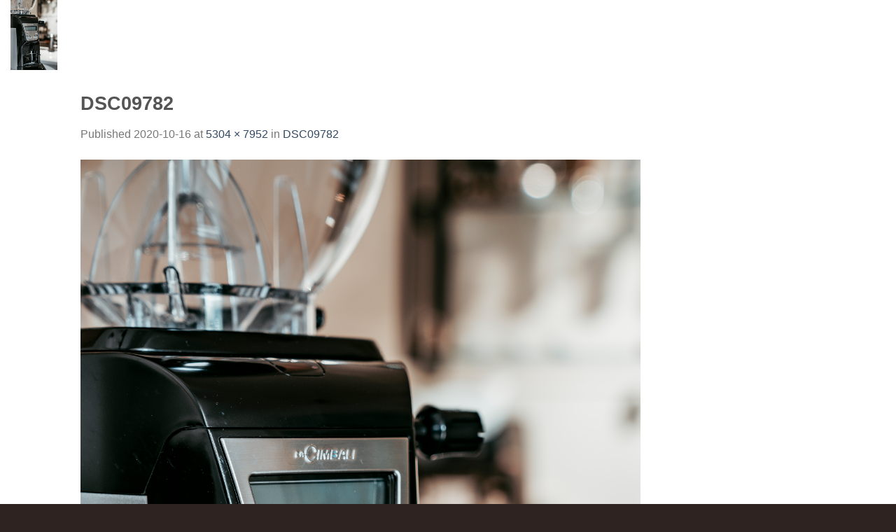

--- FILE ---
content_type: text/html; charset=UTF-8
request_url: https://www.fortunecaffe.com.tw/dsc09782/
body_size: 53949
content:
<!DOCTYPE html>
<html dir="ltr" lang="zh-TW" prefix="og: https://ogp.me/ns#" class="loading-site no-js">
<head>
	<meta charset="UTF-8" />
	<link rel="profile" href="https://gmpg.org/xfn/11" />
	<link rel="pingback" href="https://www.fortunecaffe.com.tw/xmlrpc.php" />

	<script>(function(html){html.className = html.className.replace(/\bno-js\b/,'js')})(document.documentElement);</script>
<title>DSC09782 | Fortunecaffe Taipei</title>

		<!-- All in One SEO 4.7.3 - aioseo.com -->
		<meta name="description" content="SILVER" />
		<meta name="robots" content="max-image-preview:large" />
		<link rel="canonical" href="https://www.fortunecaffe.com.tw/dsc09782/" />
		<meta name="generator" content="All in One SEO (AIOSEO) 4.7.3" />
		<meta property="og:locale" content="zh_TW" />
		<meta property="og:site_name" content="Fortunecaffe Taipei | 不自滿於一杯的香醇，而是追求極致的完美" />
		<meta property="og:type" content="article" />
		<meta property="og:title" content="DSC09782 | Fortunecaffe Taipei" />
		<meta property="og:url" content="https://www.fortunecaffe.com.tw/dsc09782/" />
		<meta property="article:published_time" content="2020-10-16T08:40:36+00:00" />
		<meta property="article:modified_time" content="2020-10-16T08:41:03+00:00" />
		<meta name="twitter:card" content="summary" />
		<meta name="twitter:title" content="DSC09782 | Fortunecaffe Taipei" />
		<script type="application/ld+json" class="aioseo-schema">
			{"@context":"https:\/\/schema.org","@graph":[{"@type":"BreadcrumbList","@id":"https:\/\/www.fortunecaffe.com.tw\/dsc09782\/#breadcrumblist","itemListElement":[{"@type":"ListItem","@id":"https:\/\/www.fortunecaffe.com.tw\/#listItem","position":1,"name":"\u4e3b\u9801","item":"https:\/\/www.fortunecaffe.com.tw\/","nextItem":"https:\/\/www.fortunecaffe.com.tw\/dsc09782\/#listItem"},{"@type":"ListItem","@id":"https:\/\/www.fortunecaffe.com.tw\/dsc09782\/#listItem","position":2,"name":"DSC09782","previousItem":"https:\/\/www.fortunecaffe.com.tw\/#listItem"}]},{"@type":"ItemPage","@id":"https:\/\/www.fortunecaffe.com.tw\/dsc09782\/#itempage","url":"https:\/\/www.fortunecaffe.com.tw\/dsc09782\/","name":"DSC09782 | Fortunecaffe Taipei","description":"SILVER","inLanguage":"zh-TW","isPartOf":{"@id":"https:\/\/www.fortunecaffe.com.tw\/#website"},"breadcrumb":{"@id":"https:\/\/www.fortunecaffe.com.tw\/dsc09782\/#breadcrumblist"},"author":{"@id":"https:\/\/www.fortunecaffe.com.tw\/author\/info-tw\/#author"},"creator":{"@id":"https:\/\/www.fortunecaffe.com.tw\/author\/info-tw\/#author"},"datePublished":"2020-10-16T16:40:36+08:00","dateModified":"2020-10-16T16:41:03+08:00"},{"@type":"Organization","@id":"https:\/\/www.fortunecaffe.com.tw\/#organization","name":"Fortunecaffe Taipei","description":"\u4e0d\u81ea\u6eff\u65bc\u4e00\u676f\u7684\u9999\u9187\uff0c\u800c\u662f\u8ffd\u6c42\u6975\u81f4\u7684\u5b8c\u7f8e","url":"https:\/\/www.fortunecaffe.com.tw\/"},{"@type":"Person","@id":"https:\/\/www.fortunecaffe.com.tw\/author\/info-tw\/#author","url":"https:\/\/www.fortunecaffe.com.tw\/author\/info-tw\/","name":"info-tw","image":{"@type":"ImageObject","@id":"https:\/\/www.fortunecaffe.com.tw\/dsc09782\/#authorImage","url":"https:\/\/secure.gravatar.com\/avatar\/9d17909fc72599b1dc5c3924f3ff3e46?s=96&d=mm&r=g","width":96,"height":96,"caption":"info-tw"}},{"@type":"WebSite","@id":"https:\/\/www.fortunecaffe.com.tw\/#website","url":"https:\/\/www.fortunecaffe.com.tw\/","name":"Fortunecaffe Taipei","description":"\u4e0d\u81ea\u6eff\u65bc\u4e00\u676f\u7684\u9999\u9187\uff0c\u800c\u662f\u8ffd\u6c42\u6975\u81f4\u7684\u5b8c\u7f8e","inLanguage":"zh-TW","publisher":{"@id":"https:\/\/www.fortunecaffe.com.tw\/#organization"}}]}
		</script>
		<!-- All in One SEO -->

<meta name="viewport" content="width=device-width, initial-scale=1" /><link rel='prefetch' href='https://www.fortunecaffe.com.tw/wp-content/themes/flatsome/assets/js/flatsome.js?ver=a0a7aee297766598a20e' />
<link rel='prefetch' href='https://www.fortunecaffe.com.tw/wp-content/themes/flatsome/assets/js/chunk.slider.js?ver=3.18.7' />
<link rel='prefetch' href='https://www.fortunecaffe.com.tw/wp-content/themes/flatsome/assets/js/chunk.popups.js?ver=3.18.7' />
<link rel='prefetch' href='https://www.fortunecaffe.com.tw/wp-content/themes/flatsome/assets/js/chunk.tooltips.js?ver=3.18.7' />
<link rel="alternate" type="application/rss+xml" title="訂閱《Fortunecaffe Taipei》&raquo; 資訊提供" href="https://www.fortunecaffe.com.tw/feed/" />
<link rel="alternate" type="application/rss+xml" title="訂閱《Fortunecaffe Taipei》&raquo; 留言的資訊提供" href="https://www.fortunecaffe.com.tw/comments/feed/" />
<link rel="alternate" type="application/rss+xml" title="訂閱《Fortunecaffe Taipei 》&raquo;〈DSC09782〉留言的資訊提供" href="https://www.fortunecaffe.com.tw/feed/?attachment_id=3808" />
<script type="text/javascript">
/* <![CDATA[ */
window._wpemojiSettings = {"baseUrl":"https:\/\/s.w.org\/images\/core\/emoji\/15.0.3\/72x72\/","ext":".png","svgUrl":"https:\/\/s.w.org\/images\/core\/emoji\/15.0.3\/svg\/","svgExt":".svg","source":{"concatemoji":"https:\/\/www.fortunecaffe.com.tw\/wp-includes\/js\/wp-emoji-release.min.js?ver=57faf6d2f8761aae712d4e2d1713fe22"}};
/*! This file is auto-generated */
!function(i,n){var o,s,e;function c(e){try{var t={supportTests:e,timestamp:(new Date).valueOf()};sessionStorage.setItem(o,JSON.stringify(t))}catch(e){}}function p(e,t,n){e.clearRect(0,0,e.canvas.width,e.canvas.height),e.fillText(t,0,0);var t=new Uint32Array(e.getImageData(0,0,e.canvas.width,e.canvas.height).data),r=(e.clearRect(0,0,e.canvas.width,e.canvas.height),e.fillText(n,0,0),new Uint32Array(e.getImageData(0,0,e.canvas.width,e.canvas.height).data));return t.every(function(e,t){return e===r[t]})}function u(e,t,n){switch(t){case"flag":return n(e,"\ud83c\udff3\ufe0f\u200d\u26a7\ufe0f","\ud83c\udff3\ufe0f\u200b\u26a7\ufe0f")?!1:!n(e,"\ud83c\uddfa\ud83c\uddf3","\ud83c\uddfa\u200b\ud83c\uddf3")&&!n(e,"\ud83c\udff4\udb40\udc67\udb40\udc62\udb40\udc65\udb40\udc6e\udb40\udc67\udb40\udc7f","\ud83c\udff4\u200b\udb40\udc67\u200b\udb40\udc62\u200b\udb40\udc65\u200b\udb40\udc6e\u200b\udb40\udc67\u200b\udb40\udc7f");case"emoji":return!n(e,"\ud83d\udc26\u200d\u2b1b","\ud83d\udc26\u200b\u2b1b")}return!1}function f(e,t,n){var r="undefined"!=typeof WorkerGlobalScope&&self instanceof WorkerGlobalScope?new OffscreenCanvas(300,150):i.createElement("canvas"),a=r.getContext("2d",{willReadFrequently:!0}),o=(a.textBaseline="top",a.font="600 32px Arial",{});return e.forEach(function(e){o[e]=t(a,e,n)}),o}function t(e){var t=i.createElement("script");t.src=e,t.defer=!0,i.head.appendChild(t)}"undefined"!=typeof Promise&&(o="wpEmojiSettingsSupports",s=["flag","emoji"],n.supports={everything:!0,everythingExceptFlag:!0},e=new Promise(function(e){i.addEventListener("DOMContentLoaded",e,{once:!0})}),new Promise(function(t){var n=function(){try{var e=JSON.parse(sessionStorage.getItem(o));if("object"==typeof e&&"number"==typeof e.timestamp&&(new Date).valueOf()<e.timestamp+604800&&"object"==typeof e.supportTests)return e.supportTests}catch(e){}return null}();if(!n){if("undefined"!=typeof Worker&&"undefined"!=typeof OffscreenCanvas&&"undefined"!=typeof URL&&URL.createObjectURL&&"undefined"!=typeof Blob)try{var e="postMessage("+f.toString()+"("+[JSON.stringify(s),u.toString(),p.toString()].join(",")+"));",r=new Blob([e],{type:"text/javascript"}),a=new Worker(URL.createObjectURL(r),{name:"wpTestEmojiSupports"});return void(a.onmessage=function(e){c(n=e.data),a.terminate(),t(n)})}catch(e){}c(n=f(s,u,p))}t(n)}).then(function(e){for(var t in e)n.supports[t]=e[t],n.supports.everything=n.supports.everything&&n.supports[t],"flag"!==t&&(n.supports.everythingExceptFlag=n.supports.everythingExceptFlag&&n.supports[t]);n.supports.everythingExceptFlag=n.supports.everythingExceptFlag&&!n.supports.flag,n.DOMReady=!1,n.readyCallback=function(){n.DOMReady=!0}}).then(function(){return e}).then(function(){var e;n.supports.everything||(n.readyCallback(),(e=n.source||{}).concatemoji?t(e.concatemoji):e.wpemoji&&e.twemoji&&(t(e.twemoji),t(e.wpemoji)))}))}((window,document),window._wpemojiSettings);
/* ]]> */
</script>
<link rel='stylesheet' id='gc_init-css' href='https://www.fortunecaffe.com.tw/wp-content/plugins/gc_plugin/assets/css/gc_init.css?ver=57faf6d2f8761aae712d4e2d1713fe22' type='text/css' media='all' />
<link rel='stylesheet' id='gc_font_Microsoft_JhengHei-css' href='https://www.fortunecaffe.com.tw/wp-content/plugins/gc_plugin/assets/css_fixed/gc_font_Microsoft_JhengHei.css?ver=57faf6d2f8761aae712d4e2d1713fe22' type='text/css' media='all' />
<link rel='stylesheet' id='gc_form-css' href='https://www.fortunecaffe.com.tw/wp-content/plugins/gc_plugin/assets/css_fixed/gc_form.css?ver=57faf6d2f8761aae712d4e2d1713fe22' type='text/css' media='all' />
<link rel='stylesheet' id='gc_ess-css' href='https://www.fortunecaffe.com.tw/wp-content/plugins/gc_plugin/assets/css_fixed/gc_ess.css?ver=57faf6d2f8761aae712d4e2d1713fe22' type='text/css' media='all' />
<link rel='stylesheet' id='gc_wp-css' href='https://www.fortunecaffe.com.tw/wp-content/plugins/gc_plugin/assets/css/gc_wp.css?ver=57faf6d2f8761aae712d4e2d1713fe22' type='text/css' media='all' />
<style id='wp-emoji-styles-inline-css' type='text/css'>

	img.wp-smiley, img.emoji {
		display: inline !important;
		border: none !important;
		box-shadow: none !important;
		height: 1em !important;
		width: 1em !important;
		margin: 0 0.07em !important;
		vertical-align: -0.1em !important;
		background: none !important;
		padding: 0 !important;
	}
</style>
<style id='wp-block-library-inline-css' type='text/css'>
:root{--wp-admin-theme-color:#007cba;--wp-admin-theme-color--rgb:0,124,186;--wp-admin-theme-color-darker-10:#006ba1;--wp-admin-theme-color-darker-10--rgb:0,107,161;--wp-admin-theme-color-darker-20:#005a87;--wp-admin-theme-color-darker-20--rgb:0,90,135;--wp-admin-border-width-focus:2px;--wp-block-synced-color:#7a00df;--wp-block-synced-color--rgb:122,0,223;--wp-bound-block-color:var(--wp-block-synced-color)}@media (min-resolution:192dpi){:root{--wp-admin-border-width-focus:1.5px}}.wp-element-button{cursor:pointer}:root{--wp--preset--font-size--normal:16px;--wp--preset--font-size--huge:42px}:root .has-very-light-gray-background-color{background-color:#eee}:root .has-very-dark-gray-background-color{background-color:#313131}:root .has-very-light-gray-color{color:#eee}:root .has-very-dark-gray-color{color:#313131}:root .has-vivid-green-cyan-to-vivid-cyan-blue-gradient-background{background:linear-gradient(135deg,#00d084,#0693e3)}:root .has-purple-crush-gradient-background{background:linear-gradient(135deg,#34e2e4,#4721fb 50%,#ab1dfe)}:root .has-hazy-dawn-gradient-background{background:linear-gradient(135deg,#faaca8,#dad0ec)}:root .has-subdued-olive-gradient-background{background:linear-gradient(135deg,#fafae1,#67a671)}:root .has-atomic-cream-gradient-background{background:linear-gradient(135deg,#fdd79a,#004a59)}:root .has-nightshade-gradient-background{background:linear-gradient(135deg,#330968,#31cdcf)}:root .has-midnight-gradient-background{background:linear-gradient(135deg,#020381,#2874fc)}.has-regular-font-size{font-size:1em}.has-larger-font-size{font-size:2.625em}.has-normal-font-size{font-size:var(--wp--preset--font-size--normal)}.has-huge-font-size{font-size:var(--wp--preset--font-size--huge)}.has-text-align-center{text-align:center}.has-text-align-left{text-align:left}.has-text-align-right{text-align:right}#end-resizable-editor-section{display:none}.aligncenter{clear:both}.items-justified-left{justify-content:flex-start}.items-justified-center{justify-content:center}.items-justified-right{justify-content:flex-end}.items-justified-space-between{justify-content:space-between}.screen-reader-text{border:0;clip:rect(1px,1px,1px,1px);clip-path:inset(50%);height:1px;margin:-1px;overflow:hidden;padding:0;position:absolute;width:1px;word-wrap:normal!important}.screen-reader-text:focus{background-color:#ddd;clip:auto!important;clip-path:none;color:#444;display:block;font-size:1em;height:auto;left:5px;line-height:normal;padding:15px 23px 14px;text-decoration:none;top:5px;width:auto;z-index:100000}html :where(.has-border-color){border-style:solid}html :where([style*=border-top-color]){border-top-style:solid}html :where([style*=border-right-color]){border-right-style:solid}html :where([style*=border-bottom-color]){border-bottom-style:solid}html :where([style*=border-left-color]){border-left-style:solid}html :where([style*=border-width]){border-style:solid}html :where([style*=border-top-width]){border-top-style:solid}html :where([style*=border-right-width]){border-right-style:solid}html :where([style*=border-bottom-width]){border-bottom-style:solid}html :where([style*=border-left-width]){border-left-style:solid}html :where(img[class*=wp-image-]){height:auto;max-width:100%}:where(figure){margin:0 0 1em}html :where(.is-position-sticky){--wp-admin--admin-bar--position-offset:var(--wp-admin--admin-bar--height,0px)}@media screen and (max-width:600px){html :where(.is-position-sticky){--wp-admin--admin-bar--position-offset:0px}}
</style>
<link rel='stylesheet' id='esg-plugin-settings-css' href='https://www.fortunecaffe.com.tw/wp-content/plugins/292f2b2a2e4ec59933d8cc2f464db513/public/assets/css/settings.css?ver=3.1.2' type='text/css' media='all' />
<link rel='stylesheet' id='tp-fontello-css' href='https://www.fortunecaffe.com.tw/wp-content/plugins/292f2b2a2e4ec59933d8cc2f464db513/public/assets/font/fontello/css/fontello.css?ver=3.1.2' type='text/css' media='all' />
<link rel='stylesheet' id='flatsome-main-css' href='https://www.fortunecaffe.com.tw/wp-content/themes/flatsome/assets/css/flatsome.css?ver=3.18.7' type='text/css' media='all' />
<style id='flatsome-main-inline-css' type='text/css'>
@font-face {
				font-family: "fl-icons";
				font-display: block;
				src: url(https://www.fortunecaffe.com.tw/wp-content/themes/flatsome/assets/css/icons/fl-icons.eot?v=3.18.7);
				src:
					url(https://www.fortunecaffe.com.tw/wp-content/themes/flatsome/assets/css/icons/fl-icons.eot#iefix?v=3.18.7) format("embedded-opentype"),
					url(https://www.fortunecaffe.com.tw/wp-content/themes/flatsome/assets/css/icons/fl-icons.woff2?v=3.18.7) format("woff2"),
					url(https://www.fortunecaffe.com.tw/wp-content/themes/flatsome/assets/css/icons/fl-icons.ttf?v=3.18.7) format("truetype"),
					url(https://www.fortunecaffe.com.tw/wp-content/themes/flatsome/assets/css/icons/fl-icons.woff?v=3.18.7) format("woff"),
					url(https://www.fortunecaffe.com.tw/wp-content/themes/flatsome/assets/css/icons/fl-icons.svg?v=3.18.7#fl-icons) format("svg");
			}
</style>
<link rel='stylesheet' id='flatsome-style-css' href='https://www.fortunecaffe.com.tw/wp-content/themes/flatsome/style.css?ver=3.18.7' type='text/css' media='all' />
<script type="text/javascript" src="https://www.fortunecaffe.com.tw/wp-includes/js/jquery/jquery.min.js?ver=3.7.1" id="jquery-core-js"></script>
<script type="text/javascript" src="https://www.fortunecaffe.com.tw/wp-includes/js/jquery/jquery-migrate.min.js?ver=3.4.1" id="jquery-migrate-js"></script>
<script type="text/javascript" id="_tpt-js-before">
/* <![CDATA[ */
window.ESG ??={}; ESG.E ??= {}; ESG.E.plugin_url = 'https://www.fortunecaffe.com.tw/wp-content/plugins/292f2b2a2e4ec59933d8cc2f464db513/';
/* ]]> */
</script>
<script type="text/javascript" src="https://www.fortunecaffe.com.tw/wp-content/plugins/292f2b2a2e4ec59933d8cc2f464db513/public/assets/js/libs/tptools.js?ver=6.7.0" id="_tpt-js" async="async" data-wp-strategy="async"></script>
<link rel="https://api.w.org/" href="https://www.fortunecaffe.com.tw/wp-json/" /><link rel="alternate" title="JSON" type="application/json" href="https://www.fortunecaffe.com.tw/wp-json/wp/v2/media/3808" /><link rel="EditURI" type="application/rsd+xml" title="RSD" href="https://www.fortunecaffe.com.tw/xmlrpc.php?rsd" />
<link rel="alternate" title="oEmbed (JSON)" type="application/json+oembed" href="https://www.fortunecaffe.com.tw/wp-json/oembed/1.0/embed?url=https%3A%2F%2Fwww.fortunecaffe.com.tw%2Fdsc09782%2F" />
<link rel="alternate" title="oEmbed (XML)" type="text/xml+oembed" href="https://www.fortunecaffe.com.tw/wp-json/oembed/1.0/embed?url=https%3A%2F%2Fwww.fortunecaffe.com.tw%2Fdsc09782%2F&#038;format=xml" />
<style>.bg{opacity: 0; transition: opacity 1s; -webkit-transition: opacity 1s;} .bg-loaded{opacity: 1;}</style><script>
  (function(i,s,o,g,r,a,m){i['GoogleAnalyticsObject']=r;i[r]=i[r]||function(){
  (i[r].q=i[r].q||[]).push(arguments)},i[r].l=1*new Date();a=s.createElement(o),
  m=s.getElementsByTagName(o)[0];a.async=1;a.src=g;m.parentNode.insertBefore(a,m)
  })(window,document,'script','https://www.google-analytics.com/analytics.js','ga');

  ga('create', 'UA-104231057-1', 'auto');
  ga('send', 'pageview');

</script><link rel="icon" href="https://www.fortunecaffe.com.tw/wp-content/uploads/2017/05/Ftc-f-logo.png" sizes="32x32" />
<link rel="icon" href="https://www.fortunecaffe.com.tw/wp-content/uploads/2017/05/Ftc-f-logo.png" sizes="192x192" />
<link rel="apple-touch-icon" href="https://www.fortunecaffe.com.tw/wp-content/uploads/2017/05/Ftc-f-logo.png" />
<meta name="msapplication-TileImage" content="https://www.fortunecaffe.com.tw/wp-content/uploads/2017/05/Ftc-f-logo.png" />
<style id="custom-css" type="text/css">:root {--primary-color: #797978;--fs-color-primary: #797978;--fs-color-secondary: #231815;--fs-color-success: #FE0000;--fs-color-alert: #b20000;--fs-experimental-link-color: #334862;--fs-experimental-link-color-hover: #111;}.tooltipster-base {--tooltip-color: #fff;--tooltip-bg-color: #000;}.off-canvas-right .mfp-content, .off-canvas-left .mfp-content {--drawer-width: 300px;}.header-main{height: 100px}#logo img{max-height: 100px}#logo{width:264px;}.header-bottom{min-height: 10px}.header-top{min-height: 30px}.transparent .header-main{height: 90px}.transparent #logo img{max-height: 90px}.has-transparent + .page-title:first-of-type,.has-transparent + #main > .page-title,.has-transparent + #main > div > .page-title,.has-transparent + #main .page-header-wrapper:first-of-type .page-title{padding-top: 90px;}.header.show-on-scroll,.stuck .header-main{height:70px!important}.stuck #logo img{max-height: 70px!important}.search-form{ width: 100%;}.header-bg-color {background-color: rgba(255,255,255,0.9)}.header-bottom {background-color: #F1F1F1}.header-main .nav > li > a{line-height: 16px }.header-bottom-nav > li > a{line-height: 16px }@media (max-width: 549px) {.header-main{height: 70px}#logo img{max-height: 70px}}body{font-family: Lato, sans-serif;}body {font-weight: 400;font-style: normal;}.nav > li > a {font-family: Lato, sans-serif;}.mobile-sidebar-levels-2 .nav > li > ul > li > a {font-family: Lato, sans-serif;}.nav > li > a,.mobile-sidebar-levels-2 .nav > li > ul > li > a {font-weight: 700;font-style: normal;}h1,h2,h3,h4,h5,h6,.heading-font, .off-canvas-center .nav-sidebar.nav-vertical > li > a{font-family: Lato, sans-serif;}h1,h2,h3,h4,h5,h6,.heading-font,.banner h1,.banner h2 {font-weight: 700;font-style: normal;}.alt-font{font-family: "Dancing Script", sans-serif;}.alt-font {font-weight: 400!important;font-style: normal!important;}.footer-1{background-color: #231815}.absolute-footer, html{background-color: rgba(35,24,21,0.95)}.nav-vertical-fly-out > li + li {border-top-width: 1px; border-top-style: solid;}.label-new.menu-item > a:after{content:"New";}.label-hot.menu-item > a:after{content:"Hot";}.label-sale.menu-item > a:after{content:"Sale";}.label-popular.menu-item > a:after{content:"Popular";}</style>	<script type="application/javascript">(function(w,d,t,r,u){w[u]=w[u]||[];w[u].push({'projectId':'10000','properties':{'pixelId':'10040944'}});var s=d.createElement(t);s.src=r;s.async=true;s.onload=s.onreadystatechange=function(){var y,rs=this.readyState,c=w[u];if(rs&&rs!="complete"&&rs!="loaded"){return}try{y=YAHOO.ywa.I13N.fireBeacon;w[u]=[];w[u].push=function(p){y([p])};y(c)}catch(e){}};var scr=d.getElementsByTagName(t)[0],par=scr.parentNode;par.insertBefore(s,scr)})(window,document,"script","https://s.yimg.com/wi/ytc.js","dotq");</script>
	<style id="kirki-inline-styles">/* latin-ext */
@font-face {
  font-family: 'Lato';
  font-style: normal;
  font-weight: 400;
  font-display: swap;
  src: url(https://www.fortunecaffe.com.tw/wp-content/fonts/lato/S6uyw4BMUTPHjxAwXjeu.woff2) format('woff2');
  unicode-range: U+0100-02BA, U+02BD-02C5, U+02C7-02CC, U+02CE-02D7, U+02DD-02FF, U+0304, U+0308, U+0329, U+1D00-1DBF, U+1E00-1E9F, U+1EF2-1EFF, U+2020, U+20A0-20AB, U+20AD-20C0, U+2113, U+2C60-2C7F, U+A720-A7FF;
}
/* latin */
@font-face {
  font-family: 'Lato';
  font-style: normal;
  font-weight: 400;
  font-display: swap;
  src: url(https://www.fortunecaffe.com.tw/wp-content/fonts/lato/S6uyw4BMUTPHjx4wXg.woff2) format('woff2');
  unicode-range: U+0000-00FF, U+0131, U+0152-0153, U+02BB-02BC, U+02C6, U+02DA, U+02DC, U+0304, U+0308, U+0329, U+2000-206F, U+20AC, U+2122, U+2191, U+2193, U+2212, U+2215, U+FEFF, U+FFFD;
}
/* latin-ext */
@font-face {
  font-family: 'Lato';
  font-style: normal;
  font-weight: 700;
  font-display: swap;
  src: url(https://www.fortunecaffe.com.tw/wp-content/fonts/lato/S6u9w4BMUTPHh6UVSwaPGR_p.woff2) format('woff2');
  unicode-range: U+0100-02BA, U+02BD-02C5, U+02C7-02CC, U+02CE-02D7, U+02DD-02FF, U+0304, U+0308, U+0329, U+1D00-1DBF, U+1E00-1E9F, U+1EF2-1EFF, U+2020, U+20A0-20AB, U+20AD-20C0, U+2113, U+2C60-2C7F, U+A720-A7FF;
}
/* latin */
@font-face {
  font-family: 'Lato';
  font-style: normal;
  font-weight: 700;
  font-display: swap;
  src: url(https://www.fortunecaffe.com.tw/wp-content/fonts/lato/S6u9w4BMUTPHh6UVSwiPGQ.woff2) format('woff2');
  unicode-range: U+0000-00FF, U+0131, U+0152-0153, U+02BB-02BC, U+02C6, U+02DA, U+02DC, U+0304, U+0308, U+0329, U+2000-206F, U+20AC, U+2122, U+2191, U+2193, U+2212, U+2215, U+FEFF, U+FFFD;
}/* vietnamese */
@font-face {
  font-family: 'Dancing Script';
  font-style: normal;
  font-weight: 400;
  font-display: swap;
  src: url(https://www.fortunecaffe.com.tw/wp-content/fonts/dancing-script/If2cXTr6YS-zF4S-kcSWSVi_sxjsohD9F50Ruu7BMSo3Rep8ltA.woff2) format('woff2');
  unicode-range: U+0102-0103, U+0110-0111, U+0128-0129, U+0168-0169, U+01A0-01A1, U+01AF-01B0, U+0300-0301, U+0303-0304, U+0308-0309, U+0323, U+0329, U+1EA0-1EF9, U+20AB;
}
/* latin-ext */
@font-face {
  font-family: 'Dancing Script';
  font-style: normal;
  font-weight: 400;
  font-display: swap;
  src: url(https://www.fortunecaffe.com.tw/wp-content/fonts/dancing-script/If2cXTr6YS-zF4S-kcSWSVi_sxjsohD9F50Ruu7BMSo3ROp8ltA.woff2) format('woff2');
  unicode-range: U+0100-02BA, U+02BD-02C5, U+02C7-02CC, U+02CE-02D7, U+02DD-02FF, U+0304, U+0308, U+0329, U+1D00-1DBF, U+1E00-1E9F, U+1EF2-1EFF, U+2020, U+20A0-20AB, U+20AD-20C0, U+2113, U+2C60-2C7F, U+A720-A7FF;
}
/* latin */
@font-face {
  font-family: 'Dancing Script';
  font-style: normal;
  font-weight: 400;
  font-display: swap;
  src: url(https://www.fortunecaffe.com.tw/wp-content/fonts/dancing-script/If2cXTr6YS-zF4S-kcSWSVi_sxjsohD9F50Ruu7BMSo3Sup8.woff2) format('woff2');
  unicode-range: U+0000-00FF, U+0131, U+0152-0153, U+02BB-02BC, U+02C6, U+02DA, U+02DC, U+0304, U+0308, U+0329, U+2000-206F, U+20AC, U+2122, U+2191, U+2193, U+2212, U+2215, U+FEFF, U+FFFD;
}</style></head>

<body data-rsssl=1 class="attachment attachment-template-default single single-attachment postid-3808 attachmentid-3808 attachment-jpeg lightbox nav-dropdown-has-arrow nav-dropdown-has-shadow nav-dropdown-has-border">


<a class="skip-link screen-reader-text" href="#main">Skip to content</a>

<div id="wrapper">

	
	<header id="header" class="header header-full-width has-sticky sticky-jump">
		<div class="header-wrapper">
			<div id="masthead" class="header-main nav-dark">
      <div class="header-inner flex-row container logo-left medium-logo-center" role="navigation">

          <!-- Logo -->
          <div id="logo" class="flex-col logo">
            
<!-- Header logo -->
<a href="https://www.fortunecaffe.com.tw/" title="Fortunecaffe Taipei - 不自滿於一杯的香醇，而是追求極致的完美" rel="home">
		<img width="534" height="800" src="https://www.fortunecaffe.com.tw/wp-content/uploads/2020/10/a9498fd3b33b79368b19b68041d696c1-534x800.jpg" class="header-logo-sticky" alt="Fortunecaffe Taipei"/><img width="1" height="1" src="https://www.fortunecaffe.com.tw/wp-content/uploads/2017/05/Ftc-logo_320x60-01.svg" class="header_logo header-logo" alt="Fortunecaffe Taipei"/><img  width="534" height="800" src="https://www.fortunecaffe.com.tw/wp-content/uploads/2020/10/a9498fd3b33b79368b19b68041d696c1-534x800.jpg" class="header-logo-dark" alt="Fortunecaffe Taipei"/></a>
          </div>

          <!-- Mobile Left Elements -->
          <div class="flex-col show-for-medium flex-left">
            <ul class="mobile-nav nav nav-left ">
              <li class="nav-icon has-icon">
  		<a href="#" data-open="#main-menu" data-pos="left" data-bg="main-menu-overlay" data-color="" class="is-small" aria-label="Menu" aria-controls="main-menu" aria-expanded="false">

		  <i class="icon-menu" ></i>
		  		</a>
	</li>
            </ul>
          </div>

          <!-- Left Elements -->
          <div class="flex-col hide-for-medium flex-left
            flex-grow">
            <ul class="header-nav header-nav-main nav nav-left  nav-size-large nav-spacing-xlarge nav-uppercase" >
                          </ul>
          </div>

          <!-- Right Elements -->
          <div class="flex-col hide-for-medium flex-right">
            <ul class="header-nav header-nav-main nav nav-right  nav-size-large nav-spacing-xlarge nav-uppercase">
              <li id="menu-item-4396" class="menu-item menu-item-type-custom menu-item-object-custom menu-item-home menu-item-4396 menu-item-design-default"><a href="https://www.fortunecaffe.com.tw/" class="nav-top-link">首頁</a></li>
<li id="menu-item-4391" class="menu-item menu-item-type-custom menu-item-object-custom menu-item-home menu-item-4391 menu-item-design-default"><a href="https://www.fortunecaffe.com.tw/#About%20us" class="nav-top-link">關於我們</a></li>
<li id="menu-item-4392" class="menu-item menu-item-type-custom menu-item-object-custom menu-item-home menu-item-has-children menu-item-4392 menu-item-design-default has-dropdown"><a href="https://www.fortunecaffe.com.tw/#Brands" class="nav-top-link" aria-expanded="false" aria-haspopup="menu">品牌<i class="icon-angle-down" ></i></a>
<ul class="sub-menu nav-dropdown nav-dropdown-default">
	<li id="menu-item-4397" class="menu-item menu-item-type-custom menu-item-object-custom menu-item-4397"><a href="https://www.fortunecaffe.com.tw/lacimbali/">La Cimbali 半自動/全自動咖啡機</a></li>
	<li id="menu-item-4398" class="menu-item menu-item-type-custom menu-item-object-custom menu-item-4398"><a href="https://www.fortunecaffe.com.tw/modbar/">Modbar檯下型模組咖啡機</a></li>
	<li id="menu-item-4401" class="menu-item menu-item-type-custom menu-item-object-custom menu-item-4401"><a href="https://www.fortunecaffe.com.tw/mazzer/">Mazzer磨豆機</a></li>
	<li id="menu-item-4405" class="menu-item menu-item-type-post_type menu-item-object-page menu-item-4405"><a href="https://www.fortunecaffe.com.tw/fiorenzato/">Fiorenzato 磨豆機</a></li>
	<li id="menu-item-4402" class="menu-item menu-item-type-custom menu-item-object-custom menu-item-4402"><a href="https://www.fortunecaffe.com.tw/linkbarmilksystem">LINKBAR全自動冷熱奶泡系統</a></li>
	<li id="menu-item-4594" class="menu-item menu-item-type-custom menu-item-object-custom menu-item-4594"><a href="https://www.1882.tw/categories/coffee-beans">Caffè Vergnano 1882</a></li>
	<li id="menu-item-4403" class="menu-item menu-item-type-custom menu-item-object-custom menu-item-4403"><a href="https://www.fortunecaffe.com.tw/showroom/">Showroom 咖啡機展示中心</a></li>
</ul>
</li>
<li id="menu-item-4393" class="menu-item menu-item-type-custom menu-item-object-custom menu-item-home menu-item-4393 menu-item-design-default"><a href="https://www.fortunecaffe.com.tw/#Services" class="nav-top-link">服務</a></li>
<li id="menu-item-4394" class="menu-item menu-item-type-post_type menu-item-object-page menu-item-4394 menu-item-design-default"><a href="https://www.fortunecaffe.com.tw/news/" class="nav-top-link">最新消息</a></li>
<li id="menu-item-4395" class="menu-item menu-item-type-post_type menu-item-object-page menu-item-4395 menu-item-design-default"><a href="https://www.fortunecaffe.com.tw/contact-us/" class="nav-top-link">聯絡我們</a></li>
            </ul>
          </div>

          <!-- Mobile Right Elements -->
          <div class="flex-col show-for-medium flex-right">
            <ul class="mobile-nav nav nav-right ">
                          </ul>
          </div>

      </div>

      </div>

<div class="header-bg-container fill"><div class="header-bg-image fill"></div><div class="header-bg-color fill"></div></div>		</div>
	</header>

	
	<main id="main" class="">

	<div id="primary" class="content-area image-attachment page-wrapper">
		<div id="content" class="site-content" role="main">
			<div class="row">
				<div class="large-12 columns">

				
					<article id="post-3808" class="post-3808 attachment type-attachment status-inherit hentry">
						<header class="entry-header">
							<h1 class="entry-title">DSC09782</h1>

							<div class="entry-meta">
								Published <span class="entry-date"><time class="entry-date" datetime="2020-10-16T16:40:36+08:00">2020-10-16</time></span> at <a href="https://www.fortunecaffe.com.tw/wp-content/uploads/2020/10/a9498fd3b33b79368b19b68041d696c1.jpg" title="Link to full-size image">5304 &times; 7952</a> in <a href="https://www.fortunecaffe.com.tw/dsc09782/" title="Return to DSC09782" rel="gallery">DSC09782</a>															</div>
						</header>

						<div class="entry-content">

							<div class="entry-attachment">
								<div class="attachment">
									
									<a href="https://www.fortunecaffe.com.tw/dsc09788/" title="DSC09782" rel="attachment"><img width="800" height="1200" src="https://www.fortunecaffe.com.tw/wp-content/uploads/2020/10/a9498fd3b33b79368b19b68041d696c1.jpg" class="attachment-1200x1200 size-1200x1200" alt="" decoding="async" fetchpriority="high" srcset="https://www.fortunecaffe.com.tw/wp-content/uploads/2020/10/a9498fd3b33b79368b19b68041d696c1.jpg 5304w, https://www.fortunecaffe.com.tw/wp-content/uploads/2020/10/a9498fd3b33b79368b19b68041d696c1-267x400.jpg 267w, https://www.fortunecaffe.com.tw/wp-content/uploads/2020/10/a9498fd3b33b79368b19b68041d696c1-768x1151.jpg 768w, https://www.fortunecaffe.com.tw/wp-content/uploads/2020/10/a9498fd3b33b79368b19b68041d696c1-534x800.jpg 534w" sizes="(max-width: 800px) 100vw, 800px" /></a>
								</div>

																<div class="entry-caption">
									<p>SILVER</p>
								</div>
															</div>

														
						</div>

						<footer class="entry-meta">
															Trackbacks are closed, but you can <a class="comment-link" href="#respond" title="Post a comment">post a comment</a>.																				</footer>


							<nav role="navigation" id="image-navigation" class="navigation-image">
								<div class="nav-previous"><a href='https://www.fortunecaffe.com.tw/dsc09776/'><span class="meta-nav">&larr;</span> Previous</a></div>
								<div class="nav-next"><a href='https://www.fortunecaffe.com.tw/dsc09788/'>Next <span class="meta-nav">&rarr;</span></a></div>
							</nav>
					</article>

					

<div id="comments" class="comments-area">

	
	
	
		<div id="respond" class="comment-respond">
		<h3 id="reply-title" class="comment-reply-title">發佈留言 <small><a rel="nofollow" id="cancel-comment-reply-link" href="/dsc09782/#respond" style="display:none;">取消回覆</a></small></h3><p class="must-log-in">很抱歉，必須<a href="https://www.fortunecaffe.com.tw/wp-login.php?redirect_to=https%3A%2F%2Fwww.fortunecaffe.com.tw%2Fdsc09782%2F">登入</a>網站才能發佈留言。</p>	</div><!-- #respond -->
	
</div>

							</div>
			</div>
		</div>
	</div>


</main>

<footer id="footer" class="footer-wrapper">

	
<!-- FOOTER 1 -->
<div class="footer-widgets footer footer-1">
		<div class="row large-columns-1 mb-0">
	   		
		<div id="block_widget-4" class="col pb-0 widget block_widget">
		
			<section class="section hide-for-medium" id="section_1870517799">
		<div class="bg section-bg fill bg-fill  bg-loaded" >

			
			
			

		</div>

		

		<div class="section-content relative">
			

<div class="row align-middle align-center"  id="row-1185770682">


	<div id="col-1274251366" class="col medium-5 small-6 large-5"  >
				<div class="col-inner"  >
			
			

<div class="social-icons follow-icons full-width text-center" style="font-size:150%"><a href="https://www.facebook.com/Fortunecaffe" target="_blank" data-label="Facebook" class="icon button circle is-outline facebook tooltip" title="Follow on Facebook" aria-label="Follow on Facebook" rel="noopener nofollow" ><i class="icon-facebook" ></i></a><a href="https://www.instagram.com/fortunecaffetw/" target="_blank" data-label="Instagram" class="icon button circle is-outline instagram tooltip" title="Follow on Instagram" aria-label="Follow on Instagram" rel="noopener nofollow" ><i class="icon-instagram" ></i></a><a href="mailto:info-tw@fortunecaffe.com" data-label="E-mail" target="_blank" class="icon button circle is-outline email tooltip" title="Send us an email" aria-label="Send us an email" rel="nofollow noopener" ><i class="icon-envelop" ></i></a></div>


		</div>
					</div>

	

</div>
<p style="text-align: center;">美福食品股份有限公司 │ 電話：02-27122555 │ 信箱：info-tw@fortunecaffe.com  │官方line ID: @fortunecaffe<br />│ 地址：台北市松山區民生東路4段97巷2弄18號</p>
<p style="text-align: center;">© 2026 美福食品股份有限公司. All Rights Reserved <a style="color: #777;" href="https://www.gcreate.com.tw/" target="_blank" rel="noopener noreferrer">網頁設計</a> by GCREATE</p>

		</div>

		
<style>
#section_1870517799 {
  padding-top: 30px;
  padding-bottom: 30px;
}
</style>
	</section>
	
	<section class="section show-for-small" id="section_449597969">
		<div class="bg section-bg fill bg-fill  bg-loaded" >

			
			
			

		</div>

		

		<div class="section-content relative">
			

<div class="row align-middle align-center"  id="row-1016033399">


	<div id="col-258344501" class="col medium-4 small-2 large-4"  >
				<div class="col-inner"  >
			
			


		</div>
					</div>

	

	<div id="col-1613217986" class="col medium-5 small-4 large-5"  >
				<div class="col-inner text-center"  >
			
			

	<div class="img has-hover x md-x lg-x y md-y lg-y" id="image_636544664">
								<div class="img-inner dark" >
			<img width="50" height="50" src="https://www.fortunecaffe.com.tw/wp-content/uploads/2017/05/4172f3a6ce6369ea1c5dd57ecf2c43dd.png" class="attachment-original size-original" alt="" decoding="async" loading="lazy" />						
					</div>
								
<style>
#image_636544664 {
  width: 100%;
}
@media (min-width:550px) {
  #image_636544664 {
    width: 100%;
  }
}
</style>
	</div>
	


		</div>
					</div>

	

	<div id="col-934180456" class="col medium-5 small-4 large-5"  >
				<div class="col-inner text-center"  >
			
			

	<div class="img has-hover x md-x lg-x y md-y lg-y" id="image_205774567">
								<div class="img-inner dark" >
			<img width="50" height="50" src="https://www.fortunecaffe.com.tw/wp-content/uploads/2017/05/c72268b5013a6688973531d7e99509a7.png" class="attachment-original size-original" alt="" decoding="async" loading="lazy" />						
					</div>
								
<style>
#image_205774567 {
  width: 100%;
}
@media (min-width:550px) {
  #image_205774567 {
    width: 100%;
  }
}
</style>
	</div>
	


		</div>
					</div>

	

	<div id="col-1696191704" class="col medium-4 small-2 large-4"  >
				<div class="col-inner"  >
			
			


		</div>
					</div>

	

</div>
<p style="text-align: center;">美福食品股份有限公司</p>
<p style="text-align: center;">電話：02-27122555</p>
<p style="text-align: center;">信箱：info-tw@fortunecaff.com</p>
<p style="text-align: center;">地址：台北市松山區民生東路4段97巷2弄18號</p>
<p style="text-align: center;">© 2017 美福食品股份有限公司.<br />All Rights Reserved</p>

		</div>

		
<style>
#section_449597969 {
  padding-top: 30px;
  padding-bottom: 30px;
}
</style>
	</section>
	
		</div>
				</div>
</div>

<!-- FOOTER 2 -->



<div class="absolute-footer dark medium-text-center small-text-center">
  <div class="container clearfix">

    
    <div class="footer-primary pull-left">
            <div class="copyright-footer">
              </div>
          </div>
  </div>
</div>

<a href="#top" class="back-to-top button icon invert plain fixed bottom z-1 is-outline hide-for-medium circle" id="top-link" aria-label="Go to top"><i class="icon-angle-up" ></i></a>

</footer>

</div>

<div id="main-menu" class="mobile-sidebar no-scrollbar mfp-hide">

	
	<div class="sidebar-menu no-scrollbar ">

		
					<ul class="nav nav-sidebar nav-vertical nav-uppercase" data-tab="1">
				<li class="header-search-form search-form html relative has-icon">
	<div class="header-search-form-wrapper">
		<div class="searchform-wrapper ux-search-box relative is-normal"><form method="get" class="searchform" action="https://www.fortunecaffe.com.tw/" role="search">
		<div class="flex-row relative">
			<div class="flex-col flex-grow">
	   	   <input type="search" class="search-field mb-0" name="s" value="" id="s" placeholder="Search&hellip;" />
			</div>
			<div class="flex-col">
				<button type="submit" class="ux-search-submit submit-button secondary button icon mb-0" aria-label="Submit">
					<i class="icon-search" ></i>				</button>
			</div>
		</div>
    <div class="live-search-results text-left z-top"></div>
</form>
</div>	</div>
</li>
<li class="menu-item menu-item-type-custom menu-item-object-custom menu-item-home menu-item-4396"><a href="https://www.fortunecaffe.com.tw/">首頁</a></li>
<li class="menu-item menu-item-type-custom menu-item-object-custom menu-item-home menu-item-4391"><a href="https://www.fortunecaffe.com.tw/#About%20us">關於我們</a></li>
<li class="menu-item menu-item-type-custom menu-item-object-custom menu-item-home menu-item-has-children menu-item-4392"><a href="https://www.fortunecaffe.com.tw/#Brands">品牌</a>
<ul class="sub-menu nav-sidebar-ul children">
	<li class="menu-item menu-item-type-custom menu-item-object-custom menu-item-4397"><a href="https://www.fortunecaffe.com.tw/lacimbali/">La Cimbali 半自動/全自動咖啡機</a></li>
	<li class="menu-item menu-item-type-custom menu-item-object-custom menu-item-4398"><a href="https://www.fortunecaffe.com.tw/modbar/">Modbar檯下型模組咖啡機</a></li>
	<li class="menu-item menu-item-type-custom menu-item-object-custom menu-item-4401"><a href="https://www.fortunecaffe.com.tw/mazzer/">Mazzer磨豆機</a></li>
	<li class="menu-item menu-item-type-post_type menu-item-object-page menu-item-4405"><a href="https://www.fortunecaffe.com.tw/fiorenzato/">Fiorenzato 磨豆機</a></li>
	<li class="menu-item menu-item-type-custom menu-item-object-custom menu-item-4402"><a href="https://www.fortunecaffe.com.tw/linkbarmilksystem">LINKBAR全自動冷熱奶泡系統</a></li>
	<li class="menu-item menu-item-type-custom menu-item-object-custom menu-item-4594"><a href="https://www.1882.tw/categories/coffee-beans">Caffè Vergnano 1882</a></li>
	<li class="menu-item menu-item-type-custom menu-item-object-custom menu-item-4403"><a href="https://www.fortunecaffe.com.tw/showroom/">Showroom 咖啡機展示中心</a></li>
</ul>
</li>
<li class="menu-item menu-item-type-custom menu-item-object-custom menu-item-home menu-item-4393"><a href="https://www.fortunecaffe.com.tw/#Services">服務</a></li>
<li class="menu-item menu-item-type-post_type menu-item-object-page menu-item-4394"><a href="https://www.fortunecaffe.com.tw/news/">最新消息</a></li>
<li class="menu-item menu-item-type-post_type menu-item-object-page menu-item-4395"><a href="https://www.fortunecaffe.com.tw/contact-us/">聯絡我們</a></li>
			</ul>
		
		
	</div>

	
</div>
<style id='global-styles-inline-css' type='text/css'>
:root{--wp--preset--aspect-ratio--square: 1;--wp--preset--aspect-ratio--4-3: 4/3;--wp--preset--aspect-ratio--3-4: 3/4;--wp--preset--aspect-ratio--3-2: 3/2;--wp--preset--aspect-ratio--2-3: 2/3;--wp--preset--aspect-ratio--16-9: 16/9;--wp--preset--aspect-ratio--9-16: 9/16;--wp--preset--color--black: #000000;--wp--preset--color--cyan-bluish-gray: #abb8c3;--wp--preset--color--white: #ffffff;--wp--preset--color--pale-pink: #f78da7;--wp--preset--color--vivid-red: #cf2e2e;--wp--preset--color--luminous-vivid-orange: #ff6900;--wp--preset--color--luminous-vivid-amber: #fcb900;--wp--preset--color--light-green-cyan: #7bdcb5;--wp--preset--color--vivid-green-cyan: #00d084;--wp--preset--color--pale-cyan-blue: #8ed1fc;--wp--preset--color--vivid-cyan-blue: #0693e3;--wp--preset--color--vivid-purple: #9b51e0;--wp--preset--color--primary: #797978;--wp--preset--color--secondary: #231815;--wp--preset--color--success: #FE0000;--wp--preset--color--alert: #b20000;--wp--preset--gradient--vivid-cyan-blue-to-vivid-purple: linear-gradient(135deg,rgba(6,147,227,1) 0%,rgb(155,81,224) 100%);--wp--preset--gradient--light-green-cyan-to-vivid-green-cyan: linear-gradient(135deg,rgb(122,220,180) 0%,rgb(0,208,130) 100%);--wp--preset--gradient--luminous-vivid-amber-to-luminous-vivid-orange: linear-gradient(135deg,rgba(252,185,0,1) 0%,rgba(255,105,0,1) 100%);--wp--preset--gradient--luminous-vivid-orange-to-vivid-red: linear-gradient(135deg,rgba(255,105,0,1) 0%,rgb(207,46,46) 100%);--wp--preset--gradient--very-light-gray-to-cyan-bluish-gray: linear-gradient(135deg,rgb(238,238,238) 0%,rgb(169,184,195) 100%);--wp--preset--gradient--cool-to-warm-spectrum: linear-gradient(135deg,rgb(74,234,220) 0%,rgb(151,120,209) 20%,rgb(207,42,186) 40%,rgb(238,44,130) 60%,rgb(251,105,98) 80%,rgb(254,248,76) 100%);--wp--preset--gradient--blush-light-purple: linear-gradient(135deg,rgb(255,206,236) 0%,rgb(152,150,240) 100%);--wp--preset--gradient--blush-bordeaux: linear-gradient(135deg,rgb(254,205,165) 0%,rgb(254,45,45) 50%,rgb(107,0,62) 100%);--wp--preset--gradient--luminous-dusk: linear-gradient(135deg,rgb(255,203,112) 0%,rgb(199,81,192) 50%,rgb(65,88,208) 100%);--wp--preset--gradient--pale-ocean: linear-gradient(135deg,rgb(255,245,203) 0%,rgb(182,227,212) 50%,rgb(51,167,181) 100%);--wp--preset--gradient--electric-grass: linear-gradient(135deg,rgb(202,248,128) 0%,rgb(113,206,126) 100%);--wp--preset--gradient--midnight: linear-gradient(135deg,rgb(2,3,129) 0%,rgb(40,116,252) 100%);--wp--preset--font-size--small: 13px;--wp--preset--font-size--medium: 20px;--wp--preset--font-size--large: 36px;--wp--preset--font-size--x-large: 42px;--wp--preset--spacing--20: 0.44rem;--wp--preset--spacing--30: 0.67rem;--wp--preset--spacing--40: 1rem;--wp--preset--spacing--50: 1.5rem;--wp--preset--spacing--60: 2.25rem;--wp--preset--spacing--70: 3.38rem;--wp--preset--spacing--80: 5.06rem;--wp--preset--shadow--natural: 6px 6px 9px rgba(0, 0, 0, 0.2);--wp--preset--shadow--deep: 12px 12px 50px rgba(0, 0, 0, 0.4);--wp--preset--shadow--sharp: 6px 6px 0px rgba(0, 0, 0, 0.2);--wp--preset--shadow--outlined: 6px 6px 0px -3px rgba(255, 255, 255, 1), 6px 6px rgba(0, 0, 0, 1);--wp--preset--shadow--crisp: 6px 6px 0px rgba(0, 0, 0, 1);}:where(body) { margin: 0; }.wp-site-blocks > .alignleft { float: left; margin-right: 2em; }.wp-site-blocks > .alignright { float: right; margin-left: 2em; }.wp-site-blocks > .aligncenter { justify-content: center; margin-left: auto; margin-right: auto; }:where(.is-layout-flex){gap: 0.5em;}:where(.is-layout-grid){gap: 0.5em;}.is-layout-flow > .alignleft{float: left;margin-inline-start: 0;margin-inline-end: 2em;}.is-layout-flow > .alignright{float: right;margin-inline-start: 2em;margin-inline-end: 0;}.is-layout-flow > .aligncenter{margin-left: auto !important;margin-right: auto !important;}.is-layout-constrained > .alignleft{float: left;margin-inline-start: 0;margin-inline-end: 2em;}.is-layout-constrained > .alignright{float: right;margin-inline-start: 2em;margin-inline-end: 0;}.is-layout-constrained > .aligncenter{margin-left: auto !important;margin-right: auto !important;}.is-layout-constrained > :where(:not(.alignleft):not(.alignright):not(.alignfull)){margin-left: auto !important;margin-right: auto !important;}body .is-layout-flex{display: flex;}.is-layout-flex{flex-wrap: wrap;align-items: center;}.is-layout-flex > :is(*, div){margin: 0;}body .is-layout-grid{display: grid;}.is-layout-grid > :is(*, div){margin: 0;}body{padding-top: 0px;padding-right: 0px;padding-bottom: 0px;padding-left: 0px;}a:where(:not(.wp-element-button)){text-decoration: none;}:root :where(.wp-element-button, .wp-block-button__link){background-color: #32373c;border-width: 0;color: #fff;font-family: inherit;font-size: inherit;line-height: inherit;padding: calc(0.667em + 2px) calc(1.333em + 2px);text-decoration: none;}.has-black-color{color: var(--wp--preset--color--black) !important;}.has-cyan-bluish-gray-color{color: var(--wp--preset--color--cyan-bluish-gray) !important;}.has-white-color{color: var(--wp--preset--color--white) !important;}.has-pale-pink-color{color: var(--wp--preset--color--pale-pink) !important;}.has-vivid-red-color{color: var(--wp--preset--color--vivid-red) !important;}.has-luminous-vivid-orange-color{color: var(--wp--preset--color--luminous-vivid-orange) !important;}.has-luminous-vivid-amber-color{color: var(--wp--preset--color--luminous-vivid-amber) !important;}.has-light-green-cyan-color{color: var(--wp--preset--color--light-green-cyan) !important;}.has-vivid-green-cyan-color{color: var(--wp--preset--color--vivid-green-cyan) !important;}.has-pale-cyan-blue-color{color: var(--wp--preset--color--pale-cyan-blue) !important;}.has-vivid-cyan-blue-color{color: var(--wp--preset--color--vivid-cyan-blue) !important;}.has-vivid-purple-color{color: var(--wp--preset--color--vivid-purple) !important;}.has-primary-color{color: var(--wp--preset--color--primary) !important;}.has-secondary-color{color: var(--wp--preset--color--secondary) !important;}.has-success-color{color: var(--wp--preset--color--success) !important;}.has-alert-color{color: var(--wp--preset--color--alert) !important;}.has-black-background-color{background-color: var(--wp--preset--color--black) !important;}.has-cyan-bluish-gray-background-color{background-color: var(--wp--preset--color--cyan-bluish-gray) !important;}.has-white-background-color{background-color: var(--wp--preset--color--white) !important;}.has-pale-pink-background-color{background-color: var(--wp--preset--color--pale-pink) !important;}.has-vivid-red-background-color{background-color: var(--wp--preset--color--vivid-red) !important;}.has-luminous-vivid-orange-background-color{background-color: var(--wp--preset--color--luminous-vivid-orange) !important;}.has-luminous-vivid-amber-background-color{background-color: var(--wp--preset--color--luminous-vivid-amber) !important;}.has-light-green-cyan-background-color{background-color: var(--wp--preset--color--light-green-cyan) !important;}.has-vivid-green-cyan-background-color{background-color: var(--wp--preset--color--vivid-green-cyan) !important;}.has-pale-cyan-blue-background-color{background-color: var(--wp--preset--color--pale-cyan-blue) !important;}.has-vivid-cyan-blue-background-color{background-color: var(--wp--preset--color--vivid-cyan-blue) !important;}.has-vivid-purple-background-color{background-color: var(--wp--preset--color--vivid-purple) !important;}.has-primary-background-color{background-color: var(--wp--preset--color--primary) !important;}.has-secondary-background-color{background-color: var(--wp--preset--color--secondary) !important;}.has-success-background-color{background-color: var(--wp--preset--color--success) !important;}.has-alert-background-color{background-color: var(--wp--preset--color--alert) !important;}.has-black-border-color{border-color: var(--wp--preset--color--black) !important;}.has-cyan-bluish-gray-border-color{border-color: var(--wp--preset--color--cyan-bluish-gray) !important;}.has-white-border-color{border-color: var(--wp--preset--color--white) !important;}.has-pale-pink-border-color{border-color: var(--wp--preset--color--pale-pink) !important;}.has-vivid-red-border-color{border-color: var(--wp--preset--color--vivid-red) !important;}.has-luminous-vivid-orange-border-color{border-color: var(--wp--preset--color--luminous-vivid-orange) !important;}.has-luminous-vivid-amber-border-color{border-color: var(--wp--preset--color--luminous-vivid-amber) !important;}.has-light-green-cyan-border-color{border-color: var(--wp--preset--color--light-green-cyan) !important;}.has-vivid-green-cyan-border-color{border-color: var(--wp--preset--color--vivid-green-cyan) !important;}.has-pale-cyan-blue-border-color{border-color: var(--wp--preset--color--pale-cyan-blue) !important;}.has-vivid-cyan-blue-border-color{border-color: var(--wp--preset--color--vivid-cyan-blue) !important;}.has-vivid-purple-border-color{border-color: var(--wp--preset--color--vivid-purple) !important;}.has-primary-border-color{border-color: var(--wp--preset--color--primary) !important;}.has-secondary-border-color{border-color: var(--wp--preset--color--secondary) !important;}.has-success-border-color{border-color: var(--wp--preset--color--success) !important;}.has-alert-border-color{border-color: var(--wp--preset--color--alert) !important;}.has-vivid-cyan-blue-to-vivid-purple-gradient-background{background: var(--wp--preset--gradient--vivid-cyan-blue-to-vivid-purple) !important;}.has-light-green-cyan-to-vivid-green-cyan-gradient-background{background: var(--wp--preset--gradient--light-green-cyan-to-vivid-green-cyan) !important;}.has-luminous-vivid-amber-to-luminous-vivid-orange-gradient-background{background: var(--wp--preset--gradient--luminous-vivid-amber-to-luminous-vivid-orange) !important;}.has-luminous-vivid-orange-to-vivid-red-gradient-background{background: var(--wp--preset--gradient--luminous-vivid-orange-to-vivid-red) !important;}.has-very-light-gray-to-cyan-bluish-gray-gradient-background{background: var(--wp--preset--gradient--very-light-gray-to-cyan-bluish-gray) !important;}.has-cool-to-warm-spectrum-gradient-background{background: var(--wp--preset--gradient--cool-to-warm-spectrum) !important;}.has-blush-light-purple-gradient-background{background: var(--wp--preset--gradient--blush-light-purple) !important;}.has-blush-bordeaux-gradient-background{background: var(--wp--preset--gradient--blush-bordeaux) !important;}.has-luminous-dusk-gradient-background{background: var(--wp--preset--gradient--luminous-dusk) !important;}.has-pale-ocean-gradient-background{background: var(--wp--preset--gradient--pale-ocean) !important;}.has-electric-grass-gradient-background{background: var(--wp--preset--gradient--electric-grass) !important;}.has-midnight-gradient-background{background: var(--wp--preset--gradient--midnight) !important;}.has-small-font-size{font-size: var(--wp--preset--font-size--small) !important;}.has-medium-font-size{font-size: var(--wp--preset--font-size--medium) !important;}.has-large-font-size{font-size: var(--wp--preset--font-size--large) !important;}.has-x-large-font-size{font-size: var(--wp--preset--font-size--x-large) !important;}
</style>
<script type="text/javascript" src="https://www.fortunecaffe.com.tw/wp-content/plugins/gc_plugin/assets/js/gc_init.js?ver=1.0" id="gc_init-js"></script>
<script type="text/javascript" src="https://www.fortunecaffe.com.tw/wp-content/plugins/gc_plugin/assets/js/gc_wp.js?ver=1.0" id="gc_wp-js"></script>
<script type="text/javascript" src="https://www.fortunecaffe.com.tw/wp-content/themes/flatsome/inc/extensions/flatsome-live-search/flatsome-live-search.js?ver=3.18.7" id="flatsome-live-search-js"></script>
<script type="text/javascript" src="https://www.fortunecaffe.com.tw/wp-includes/js/hoverIntent.min.js?ver=1.10.2" id="hoverIntent-js"></script>
<script type="text/javascript" id="flatsome-js-js-extra">
/* <![CDATA[ */
var flatsomeVars = {"theme":{"version":"3.18.7"},"ajaxurl":"https:\/\/www.fortunecaffe.com.tw\/wp-admin\/admin-ajax.php","rtl":"","sticky_height":"70","stickyHeaderHeight":"0","scrollPaddingTop":"0","assets_url":"https:\/\/www.fortunecaffe.com.tw\/wp-content\/themes\/flatsome\/assets\/","lightbox":{"close_markup":"<button title=\"%title%\" type=\"button\" class=\"mfp-close\"><svg xmlns=\"http:\/\/www.w3.org\/2000\/svg\" width=\"28\" height=\"28\" viewBox=\"0 0 24 24\" fill=\"none\" stroke=\"currentColor\" stroke-width=\"2\" stroke-linecap=\"round\" stroke-linejoin=\"round\" class=\"feather feather-x\"><line x1=\"18\" y1=\"6\" x2=\"6\" y2=\"18\"><\/line><line x1=\"6\" y1=\"6\" x2=\"18\" y2=\"18\"><\/line><\/svg><\/button>","close_btn_inside":false},"user":{"can_edit_pages":false},"i18n":{"mainMenu":"Main Menu","toggleButton":"Toggle"},"options":{"cookie_notice_version":"1","swatches_layout":false,"swatches_disable_deselect":false,"swatches_box_select_event":false,"swatches_box_behavior_selected":false,"swatches_box_update_urls":"1","swatches_box_reset":false,"swatches_box_reset_limited":false,"swatches_box_reset_extent":false,"swatches_box_reset_time":300,"search_result_latency":"0"}};
/* ]]> */
</script>
<script type="text/javascript" src="https://www.fortunecaffe.com.tw/wp-content/themes/flatsome/assets/js/flatsome.js?ver=a0a7aee297766598a20e" id="flatsome-js-js"></script>
<script type="text/javascript" src="https://www.fortunecaffe.com.tw/wp-includes/js/comment-reply.min.js?ver=57faf6d2f8761aae712d4e2d1713fe22" id="comment-reply-js" async="async" data-wp-strategy="async"></script>

</body>
</html>

<!-- This website is like a Rocket, isn't it? Performance optimized by WP Rocket. Learn more: https://wp-rocket.me - Debug: cached@1768473319 -->

--- FILE ---
content_type: text/css
request_url: https://www.fortunecaffe.com.tw/wp-content/plugins/gc_plugin/assets/css_fixed/gc_ess.css?ver=57faf6d2f8761aae712d4e2d1713fe22
body_size: 835
content:
/*-------------------------------------------------
目錄

1F: 
2F: 
B1: BUG
-------------------------------------------------*/
/*-------------------------------------------------
使用過的class
.ClassName : 作用
-------------------------------------------------*/

/*B1*/
/*-------------------------------------------------
GC_Leisure
手機板: 左右置中
-------------------------------------------------*/
@media only screen and (max-width: 992px){
    .supports .esg-grid{
        padding-left: 2% !important;
        padding-right: 2% !important;
    }
}
/*-------------------------------------------------
GC_Leisure
標籤移過的字體為白色
-------------------------------------------------*/
.esg-filters div div:hover,
.esg-filters div span:hover{
    color: #222!important;
}



--- FILE ---
content_type: text/plain
request_url: https://www.google-analytics.com/j/collect?v=1&_v=j102&a=623089397&t=pageview&_s=1&dl=https%3A%2F%2Fwww.fortunecaffe.com.tw%2Fdsc09782%2F&ul=en-us%40posix&dt=DSC09782%20%7C%20Fortunecaffe%20Taipei&sr=1280x720&vp=1280x720&_u=IEBAAEABAAAAACAAI~&jid=1848299064&gjid=112627099&cid=13186990.1768528832&tid=UA-104231057-1&_gid=1598454441.1768528832&_r=1&_slc=1&z=725054513
body_size: -452
content:
2,cG-YQ75DJB3K1

--- FILE ---
content_type: application/javascript
request_url: https://www.fortunecaffe.com.tw/wp-content/plugins/gc_plugin/assets/js/gc_wp.js?ver=1.0
body_size: 248
content:
jQuery(document).ready(function($){
	//修改畫面內HTML
	var text = document.querySelectorAll('.empty-category-block h2');
	for (i = 0; i < text.length; i++){
		text[0].innerHTML="COMING SOON"; //文字可更改 <h2> </h2> ...等等
	}
});